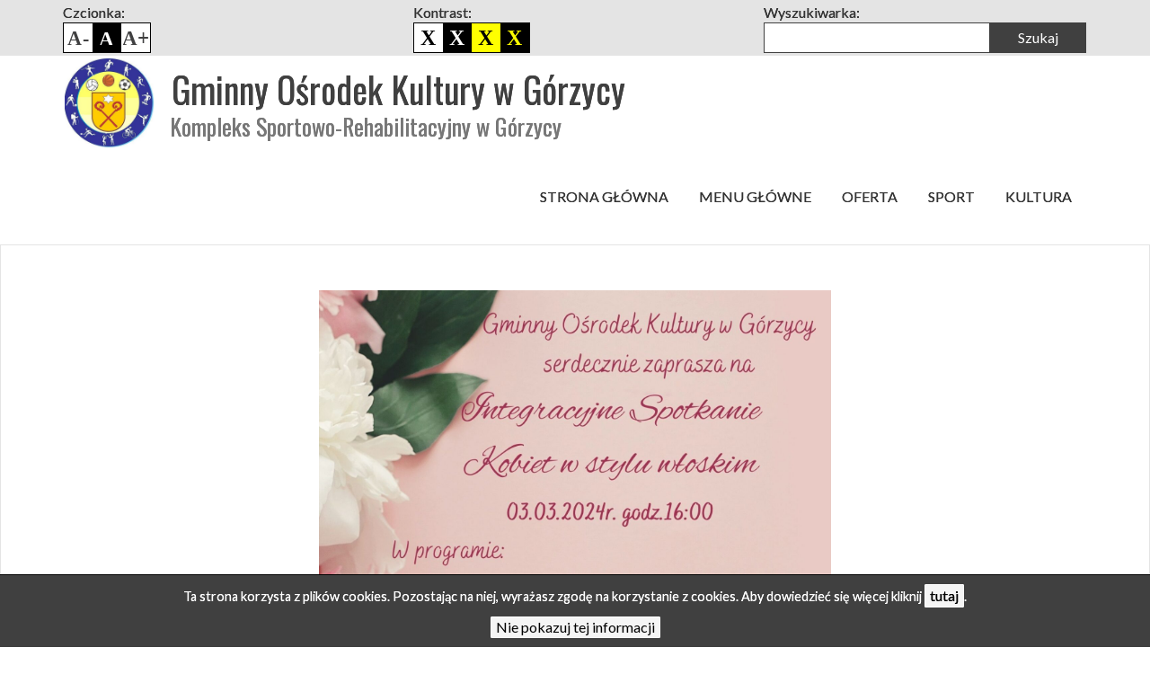

--- FILE ---
content_type: text/html; charset=UTF-8
request_url: http://gok.gorzyca.pl/integracyjne-spotkanie-kobiet-w-stylu-wloskim/
body_size: 11549
content:
<!DOCTYPE html>
<html lang="pl-PL">
	<head>
		<meta charset="UTF-8" />
		<meta http-equiv="X-UA-Compatible" content="IE=edge" />
		<meta name="viewport" content="width=device-width, initial-scale=1" />
		<meta name="generator" content="WordPress" />
				<title>Integracyjne Spotkanie Kobiet w stylu włoskim &#8211; Gminny Ośrodek Kultury w Górzycy</title>
<meta name='robots' content='max-image-preview:large' />
<link rel='dns-prefetch' href='//fonts.googleapis.com' />
<link rel="alternate" type="application/rss+xml" title="Gminny Ośrodek Kultury w Górzycy &raquo; Kanał z wpisami" href="http://gok.gorzyca.pl/feed/" />
<link rel="alternate" type="application/rss+xml" title="Gminny Ośrodek Kultury w Górzycy &raquo; Kanał z komentarzami" href="http://gok.gorzyca.pl/comments/feed/" />
<link rel="alternate" type="text/calendar" title="Gminny Ośrodek Kultury w Górzycy &raquo; iCal Feed" href="http://gok.gorzyca.pl/wydarzenia/?ical=1" />
<script type="text/javascript">
/* <![CDATA[ */
window._wpemojiSettings = {"baseUrl":"https:\/\/s.w.org\/images\/core\/emoji\/14.0.0\/72x72\/","ext":".png","svgUrl":"https:\/\/s.w.org\/images\/core\/emoji\/14.0.0\/svg\/","svgExt":".svg","source":{"concatemoji":"http:\/\/gok.gorzyca.pl\/wp-includes\/js\/wp-emoji-release.min.js?ver=6.4.7"}};
/*! This file is auto-generated */
!function(i,n){var o,s,e;function c(e){try{var t={supportTests:e,timestamp:(new Date).valueOf()};sessionStorage.setItem(o,JSON.stringify(t))}catch(e){}}function p(e,t,n){e.clearRect(0,0,e.canvas.width,e.canvas.height),e.fillText(t,0,0);var t=new Uint32Array(e.getImageData(0,0,e.canvas.width,e.canvas.height).data),r=(e.clearRect(0,0,e.canvas.width,e.canvas.height),e.fillText(n,0,0),new Uint32Array(e.getImageData(0,0,e.canvas.width,e.canvas.height).data));return t.every(function(e,t){return e===r[t]})}function u(e,t,n){switch(t){case"flag":return n(e,"\ud83c\udff3\ufe0f\u200d\u26a7\ufe0f","\ud83c\udff3\ufe0f\u200b\u26a7\ufe0f")?!1:!n(e,"\ud83c\uddfa\ud83c\uddf3","\ud83c\uddfa\u200b\ud83c\uddf3")&&!n(e,"\ud83c\udff4\udb40\udc67\udb40\udc62\udb40\udc65\udb40\udc6e\udb40\udc67\udb40\udc7f","\ud83c\udff4\u200b\udb40\udc67\u200b\udb40\udc62\u200b\udb40\udc65\u200b\udb40\udc6e\u200b\udb40\udc67\u200b\udb40\udc7f");case"emoji":return!n(e,"\ud83e\udef1\ud83c\udffb\u200d\ud83e\udef2\ud83c\udfff","\ud83e\udef1\ud83c\udffb\u200b\ud83e\udef2\ud83c\udfff")}return!1}function f(e,t,n){var r="undefined"!=typeof WorkerGlobalScope&&self instanceof WorkerGlobalScope?new OffscreenCanvas(300,150):i.createElement("canvas"),a=r.getContext("2d",{willReadFrequently:!0}),o=(a.textBaseline="top",a.font="600 32px Arial",{});return e.forEach(function(e){o[e]=t(a,e,n)}),o}function t(e){var t=i.createElement("script");t.src=e,t.defer=!0,i.head.appendChild(t)}"undefined"!=typeof Promise&&(o="wpEmojiSettingsSupports",s=["flag","emoji"],n.supports={everything:!0,everythingExceptFlag:!0},e=new Promise(function(e){i.addEventListener("DOMContentLoaded",e,{once:!0})}),new Promise(function(t){var n=function(){try{var e=JSON.parse(sessionStorage.getItem(o));if("object"==typeof e&&"number"==typeof e.timestamp&&(new Date).valueOf()<e.timestamp+604800&&"object"==typeof e.supportTests)return e.supportTests}catch(e){}return null}();if(!n){if("undefined"!=typeof Worker&&"undefined"!=typeof OffscreenCanvas&&"undefined"!=typeof URL&&URL.createObjectURL&&"undefined"!=typeof Blob)try{var e="postMessage("+f.toString()+"("+[JSON.stringify(s),u.toString(),p.toString()].join(",")+"));",r=new Blob([e],{type:"text/javascript"}),a=new Worker(URL.createObjectURL(r),{name:"wpTestEmojiSupports"});return void(a.onmessage=function(e){c(n=e.data),a.terminate(),t(n)})}catch(e){}c(n=f(s,u,p))}t(n)}).then(function(e){for(var t in e)n.supports[t]=e[t],n.supports.everything=n.supports.everything&&n.supports[t],"flag"!==t&&(n.supports.everythingExceptFlag=n.supports.everythingExceptFlag&&n.supports[t]);n.supports.everythingExceptFlag=n.supports.everythingExceptFlag&&!n.supports.flag,n.DOMReady=!1,n.readyCallback=function(){n.DOMReady=!0}}).then(function(){return e}).then(function(){var e;n.supports.everything||(n.readyCallback(),(e=n.source||{}).concatemoji?t(e.concatemoji):e.wpemoji&&e.twemoji&&(t(e.twemoji),t(e.wpemoji)))}))}((window,document),window._wpemojiSettings);
/* ]]> */
</script>
<style id='wp-emoji-styles-inline-css' type='text/css'>

	img.wp-smiley, img.emoji {
		display: inline !important;
		border: none !important;
		box-shadow: none !important;
		height: 1em !important;
		width: 1em !important;
		margin: 0 0.07em !important;
		vertical-align: -0.1em !important;
		background: none !important;
		padding: 0 !important;
	}
</style>
<link rel='stylesheet' id='wp-block-library-css' href='http://gok.gorzyca.pl/wp-includes/css/dist/block-library/style.min.css?ver=6.4.7' type='text/css' media='all' />
<style id='classic-theme-styles-inline-css' type='text/css'>
/*! This file is auto-generated */
.wp-block-button__link{color:#fff;background-color:#32373c;border-radius:9999px;box-shadow:none;text-decoration:none;padding:calc(.667em + 2px) calc(1.333em + 2px);font-size:1.125em}.wp-block-file__button{background:#32373c;color:#fff;text-decoration:none}
</style>
<style id='global-styles-inline-css' type='text/css'>
body{--wp--preset--color--black: #000000;--wp--preset--color--cyan-bluish-gray: #abb8c3;--wp--preset--color--white: #ffffff;--wp--preset--color--pale-pink: #f78da7;--wp--preset--color--vivid-red: #cf2e2e;--wp--preset--color--luminous-vivid-orange: #ff6900;--wp--preset--color--luminous-vivid-amber: #fcb900;--wp--preset--color--light-green-cyan: #7bdcb5;--wp--preset--color--vivid-green-cyan: #00d084;--wp--preset--color--pale-cyan-blue: #8ed1fc;--wp--preset--color--vivid-cyan-blue: #0693e3;--wp--preset--color--vivid-purple: #9b51e0;--wp--preset--gradient--vivid-cyan-blue-to-vivid-purple: linear-gradient(135deg,rgba(6,147,227,1) 0%,rgb(155,81,224) 100%);--wp--preset--gradient--light-green-cyan-to-vivid-green-cyan: linear-gradient(135deg,rgb(122,220,180) 0%,rgb(0,208,130) 100%);--wp--preset--gradient--luminous-vivid-amber-to-luminous-vivid-orange: linear-gradient(135deg,rgba(252,185,0,1) 0%,rgba(255,105,0,1) 100%);--wp--preset--gradient--luminous-vivid-orange-to-vivid-red: linear-gradient(135deg,rgba(255,105,0,1) 0%,rgb(207,46,46) 100%);--wp--preset--gradient--very-light-gray-to-cyan-bluish-gray: linear-gradient(135deg,rgb(238,238,238) 0%,rgb(169,184,195) 100%);--wp--preset--gradient--cool-to-warm-spectrum: linear-gradient(135deg,rgb(74,234,220) 0%,rgb(151,120,209) 20%,rgb(207,42,186) 40%,rgb(238,44,130) 60%,rgb(251,105,98) 80%,rgb(254,248,76) 100%);--wp--preset--gradient--blush-light-purple: linear-gradient(135deg,rgb(255,206,236) 0%,rgb(152,150,240) 100%);--wp--preset--gradient--blush-bordeaux: linear-gradient(135deg,rgb(254,205,165) 0%,rgb(254,45,45) 50%,rgb(107,0,62) 100%);--wp--preset--gradient--luminous-dusk: linear-gradient(135deg,rgb(255,203,112) 0%,rgb(199,81,192) 50%,rgb(65,88,208) 100%);--wp--preset--gradient--pale-ocean: linear-gradient(135deg,rgb(255,245,203) 0%,rgb(182,227,212) 50%,rgb(51,167,181) 100%);--wp--preset--gradient--electric-grass: linear-gradient(135deg,rgb(202,248,128) 0%,rgb(113,206,126) 100%);--wp--preset--gradient--midnight: linear-gradient(135deg,rgb(2,3,129) 0%,rgb(40,116,252) 100%);--wp--preset--font-size--small: 13px;--wp--preset--font-size--medium: 20px;--wp--preset--font-size--large: 36px;--wp--preset--font-size--x-large: 42px;--wp--preset--spacing--20: 0.44rem;--wp--preset--spacing--30: 0.67rem;--wp--preset--spacing--40: 1rem;--wp--preset--spacing--50: 1.5rem;--wp--preset--spacing--60: 2.25rem;--wp--preset--spacing--70: 3.38rem;--wp--preset--spacing--80: 5.06rem;--wp--preset--shadow--natural: 6px 6px 9px rgba(0, 0, 0, 0.2);--wp--preset--shadow--deep: 12px 12px 50px rgba(0, 0, 0, 0.4);--wp--preset--shadow--sharp: 6px 6px 0px rgba(0, 0, 0, 0.2);--wp--preset--shadow--outlined: 6px 6px 0px -3px rgba(255, 255, 255, 1), 6px 6px rgba(0, 0, 0, 1);--wp--preset--shadow--crisp: 6px 6px 0px rgba(0, 0, 0, 1);}:where(.is-layout-flex){gap: 0.5em;}:where(.is-layout-grid){gap: 0.5em;}body .is-layout-flow > .alignleft{float: left;margin-inline-start: 0;margin-inline-end: 2em;}body .is-layout-flow > .alignright{float: right;margin-inline-start: 2em;margin-inline-end: 0;}body .is-layout-flow > .aligncenter{margin-left: auto !important;margin-right: auto !important;}body .is-layout-constrained > .alignleft{float: left;margin-inline-start: 0;margin-inline-end: 2em;}body .is-layout-constrained > .alignright{float: right;margin-inline-start: 2em;margin-inline-end: 0;}body .is-layout-constrained > .aligncenter{margin-left: auto !important;margin-right: auto !important;}body .is-layout-constrained > :where(:not(.alignleft):not(.alignright):not(.alignfull)){max-width: var(--wp--style--global--content-size);margin-left: auto !important;margin-right: auto !important;}body .is-layout-constrained > .alignwide{max-width: var(--wp--style--global--wide-size);}body .is-layout-flex{display: flex;}body .is-layout-flex{flex-wrap: wrap;align-items: center;}body .is-layout-flex > *{margin: 0;}body .is-layout-grid{display: grid;}body .is-layout-grid > *{margin: 0;}:where(.wp-block-columns.is-layout-flex){gap: 2em;}:where(.wp-block-columns.is-layout-grid){gap: 2em;}:where(.wp-block-post-template.is-layout-flex){gap: 1.25em;}:where(.wp-block-post-template.is-layout-grid){gap: 1.25em;}.has-black-color{color: var(--wp--preset--color--black) !important;}.has-cyan-bluish-gray-color{color: var(--wp--preset--color--cyan-bluish-gray) !important;}.has-white-color{color: var(--wp--preset--color--white) !important;}.has-pale-pink-color{color: var(--wp--preset--color--pale-pink) !important;}.has-vivid-red-color{color: var(--wp--preset--color--vivid-red) !important;}.has-luminous-vivid-orange-color{color: var(--wp--preset--color--luminous-vivid-orange) !important;}.has-luminous-vivid-amber-color{color: var(--wp--preset--color--luminous-vivid-amber) !important;}.has-light-green-cyan-color{color: var(--wp--preset--color--light-green-cyan) !important;}.has-vivid-green-cyan-color{color: var(--wp--preset--color--vivid-green-cyan) !important;}.has-pale-cyan-blue-color{color: var(--wp--preset--color--pale-cyan-blue) !important;}.has-vivid-cyan-blue-color{color: var(--wp--preset--color--vivid-cyan-blue) !important;}.has-vivid-purple-color{color: var(--wp--preset--color--vivid-purple) !important;}.has-black-background-color{background-color: var(--wp--preset--color--black) !important;}.has-cyan-bluish-gray-background-color{background-color: var(--wp--preset--color--cyan-bluish-gray) !important;}.has-white-background-color{background-color: var(--wp--preset--color--white) !important;}.has-pale-pink-background-color{background-color: var(--wp--preset--color--pale-pink) !important;}.has-vivid-red-background-color{background-color: var(--wp--preset--color--vivid-red) !important;}.has-luminous-vivid-orange-background-color{background-color: var(--wp--preset--color--luminous-vivid-orange) !important;}.has-luminous-vivid-amber-background-color{background-color: var(--wp--preset--color--luminous-vivid-amber) !important;}.has-light-green-cyan-background-color{background-color: var(--wp--preset--color--light-green-cyan) !important;}.has-vivid-green-cyan-background-color{background-color: var(--wp--preset--color--vivid-green-cyan) !important;}.has-pale-cyan-blue-background-color{background-color: var(--wp--preset--color--pale-cyan-blue) !important;}.has-vivid-cyan-blue-background-color{background-color: var(--wp--preset--color--vivid-cyan-blue) !important;}.has-vivid-purple-background-color{background-color: var(--wp--preset--color--vivid-purple) !important;}.has-black-border-color{border-color: var(--wp--preset--color--black) !important;}.has-cyan-bluish-gray-border-color{border-color: var(--wp--preset--color--cyan-bluish-gray) !important;}.has-white-border-color{border-color: var(--wp--preset--color--white) !important;}.has-pale-pink-border-color{border-color: var(--wp--preset--color--pale-pink) !important;}.has-vivid-red-border-color{border-color: var(--wp--preset--color--vivid-red) !important;}.has-luminous-vivid-orange-border-color{border-color: var(--wp--preset--color--luminous-vivid-orange) !important;}.has-luminous-vivid-amber-border-color{border-color: var(--wp--preset--color--luminous-vivid-amber) !important;}.has-light-green-cyan-border-color{border-color: var(--wp--preset--color--light-green-cyan) !important;}.has-vivid-green-cyan-border-color{border-color: var(--wp--preset--color--vivid-green-cyan) !important;}.has-pale-cyan-blue-border-color{border-color: var(--wp--preset--color--pale-cyan-blue) !important;}.has-vivid-cyan-blue-border-color{border-color: var(--wp--preset--color--vivid-cyan-blue) !important;}.has-vivid-purple-border-color{border-color: var(--wp--preset--color--vivid-purple) !important;}.has-vivid-cyan-blue-to-vivid-purple-gradient-background{background: var(--wp--preset--gradient--vivid-cyan-blue-to-vivid-purple) !important;}.has-light-green-cyan-to-vivid-green-cyan-gradient-background{background: var(--wp--preset--gradient--light-green-cyan-to-vivid-green-cyan) !important;}.has-luminous-vivid-amber-to-luminous-vivid-orange-gradient-background{background: var(--wp--preset--gradient--luminous-vivid-amber-to-luminous-vivid-orange) !important;}.has-luminous-vivid-orange-to-vivid-red-gradient-background{background: var(--wp--preset--gradient--luminous-vivid-orange-to-vivid-red) !important;}.has-very-light-gray-to-cyan-bluish-gray-gradient-background{background: var(--wp--preset--gradient--very-light-gray-to-cyan-bluish-gray) !important;}.has-cool-to-warm-spectrum-gradient-background{background: var(--wp--preset--gradient--cool-to-warm-spectrum) !important;}.has-blush-light-purple-gradient-background{background: var(--wp--preset--gradient--blush-light-purple) !important;}.has-blush-bordeaux-gradient-background{background: var(--wp--preset--gradient--blush-bordeaux) !important;}.has-luminous-dusk-gradient-background{background: var(--wp--preset--gradient--luminous-dusk) !important;}.has-pale-ocean-gradient-background{background: var(--wp--preset--gradient--pale-ocean) !important;}.has-electric-grass-gradient-background{background: var(--wp--preset--gradient--electric-grass) !important;}.has-midnight-gradient-background{background: var(--wp--preset--gradient--midnight) !important;}.has-small-font-size{font-size: var(--wp--preset--font-size--small) !important;}.has-medium-font-size{font-size: var(--wp--preset--font-size--medium) !important;}.has-large-font-size{font-size: var(--wp--preset--font-size--large) !important;}.has-x-large-font-size{font-size: var(--wp--preset--font-size--x-large) !important;}
.wp-block-navigation a:where(:not(.wp-element-button)){color: inherit;}
:where(.wp-block-post-template.is-layout-flex){gap: 1.25em;}:where(.wp-block-post-template.is-layout-grid){gap: 1.25em;}
:where(.wp-block-columns.is-layout-flex){gap: 2em;}:where(.wp-block-columns.is-layout-grid){gap: 2em;}
.wp-block-pullquote{font-size: 1.5em;line-height: 1.6;}
</style>
<link rel='stylesheet' id='amadeo-cf-css-css' href='http://gok.gorzyca.pl/wp-content/themes/amadeo-pro/addons/contact_form/css/contact-form.css?ver=6.4.7' type='text/css' media='all' />
<link rel='stylesheet' id='amadeo-bootstrap-css-css' href='http://gok.gorzyca.pl/wp-content/themes/amadeo-pro/css/bootstrap.min.css?ver=6.4.7' type='text/css' media='all' />
<link rel='stylesheet' id='amadeo-reset-css-css' href='http://gok.gorzyca.pl/wp-content/themes/amadeo-pro/css/reset.css?ver=6.4.7' type='text/css' media='all' />
<link rel='stylesheet' id='amadeo-screen-css-css' href='http://gok.gorzyca.pl/wp-content/themes/amadeo-pro/css/screen.css?ver=6.4.7' type='text/css' media='all' />
<link rel='stylesheet' id='amadeo-default-style-css-css' href='http://gok.gorzyca.pl/wp-content/themes/amadeo-pro/css/default_style.css?ver=6.4.7' type='text/css' media='all' />
<link rel='stylesheet' id='amadeo-rwd-css-css' href='http://gok.gorzyca.pl/wp-content/themes/amadeo-pro/css/rwd.css?ver=6.4.7' type='text/css' media='all' />
<link rel='stylesheet' id='amadeo-jquery-ui-css-css' href='http://gok.gorzyca.pl/wp-content/themes/amadeo-pro/css/jquery-ui.min.css?ver=6.4.7' type='text/css' media='all' />
<link rel='stylesheet' id='amadeo-lightbox-css-css' href='http://gok.gorzyca.pl/wp-content/themes/amadeo-pro/css/lightbox.min.css?ver=6.4.7' type='text/css' media='all' />
<link rel='stylesheet' id='amadeo-fonts-css-css' href='http://gok.gorzyca.pl/wp-content/themes/amadeo-pro/css/fonts.css?ver=6.4.7' type='text/css' media='all' />
<link rel='stylesheet' id='amadeo-contrast-style-css-css' href='http://gok.gorzyca.pl/wp-content/themes/amadeo-pro/css/default_contrast.css?ver=6.4.7' type='text/css' media='all' />
<link rel='stylesheet' id='amadeo-font-oswald-css' href='https://fonts.googleapis.com/css?family=Oswald%3A300%2C400%2C700&#038;subset=latin-ext%2Clatin&#038;ver=6.4.7' type='text/css' media='all' />
<link rel='stylesheet' id='amadeo-font-lato-css' href='https://fonts.googleapis.com/css?family=Lato%3A400%2C700&#038;subset=latin-ext%2Clatin&#038;ver=6.4.7' type='text/css' media='all' />
<link rel='stylesheet' id='amadeo-font-opensans-css' href='https://fonts.googleapis.com/css?family=Open+Sans&#038;subset=latin-ext%2Clatin&#038;ver=6.4.7' type='text/css' media='all' />
<script type="text/javascript" src="http://gok.gorzyca.pl/wp-content/themes/amadeo-pro/js/jquery-3.1.1.min.js?ver=6.4.7" id="amadeo-jquery-js-js"></script>
<script type="text/javascript" id="amadeo-cf-js-js-extra">
/* <![CDATA[ */
var amadeo_cf_l10n = {"ajax_url":"http:\/\/gok.gorzyca.pl\/wp-admin\/admin-ajax.php"};
/* ]]> */
</script>
<script type="text/javascript" src="http://gok.gorzyca.pl/wp-content/themes/amadeo-pro/addons/contact_form/js/contact-form.js?ver=6.4.7" id="amadeo-cf-js-js"></script>
<script type="text/javascript" src="http://gok.gorzyca.pl/wp-content/themes/amadeo-pro/js/jquery.keyboard-focus.min.js?ver=6.4.7" id="amadeo-jquery-keyboard-js-js"></script>
<script type="text/javascript" src="http://gok.gorzyca.pl/wp-content/themes/amadeo-pro/js/bootstrap.min.js?ver=6.4.7" id="amadeo-bootstrap-js-js"></script>
<script type="text/javascript" src="http://gok.gorzyca.pl/wp-content/themes/amadeo-pro/js/jquery-ui.min.js?ver=6.4.7" id="amadeo-jquery-ui-js-js"></script>
<script type="text/javascript" id="amadeo-flexslider-js-js-extra">
/* <![CDATA[ */
var wcag_l10n_fs = {"slide":"Slajd"};
/* ]]> */
</script>
<script type="text/javascript" src="http://gok.gorzyca.pl/wp-content/themes/amadeo-pro/js/jquery.flexslider.min.js?ver=6.4.7" id="amadeo-flexslider-js-js"></script>
<script type="text/javascript" src="http://gok.gorzyca.pl/wp-content/themes/amadeo-pro/js/jquery_scripts.js?ver=6.4.7" id="amadeo-jquery-scripts-js-js"></script>
<script type="text/javascript" id="amadeo-wcag-js-js-extra">
/* <![CDATA[ */
var wcag_l10n_set = {"template_directory_uri":"http:\/\/gok.gorzyca.pl\/wp-content\/themes\/amadeo-pro","custom_style_active":""};
/* ]]> */
</script>
<script type="text/javascript" src="http://gok.gorzyca.pl/wp-content/themes/amadeo-pro/js/wcag.js?ver=6.4.7" id="amadeo-wcag-js-js"></script>
<link rel="EditURI" type="application/rsd+xml" title="RSD" href="http://gok.gorzyca.pl/xmlrpc.php?rsd" />
<link rel="canonical" href="http://gok.gorzyca.pl/integracyjne-spotkanie-kobiet-w-stylu-wloskim/" />
<link rel='shortlink' href='http://gok.gorzyca.pl/?p=11456' />
<meta name="tec-api-version" content="v1"><meta name="tec-api-origin" content="http://gok.gorzyca.pl"><link rel="alternate" href="http://gok.gorzyca.pl/wp-json/tribe/events/v1/" />		<!--Customizer custom CSS-->
		<link href="https://fonts.googleapis.com/css?family=Dosis:200,300,regular,500,600,700,800&subset=latin,latin-ext" rel='stylesheet' type="text/css">
		<link href="https://fonts.googleapis.com/css?family=Dosis:200,300,regular,500,600,700,800&subset=latin,latin-ext" rel='stylesheet' type="text/css">
		<link href="https://fonts.googleapis.com/css?family=Dosis:200,300,regular,500,600,700,800&subset=latin,latin-ext" rel='stylesheet' type="text/css">
		<style id="amadeo-custom-css" type="text/css">
	body * { font-family: "Lato", "Open Sans", "sans-serif"; }body h1, body h2, body h3, body h4, body h5, body h6, body h1 *, body h2 *, body h3 *, body h4 *, body h5 *, body h6 * { font-family: "Oswald", "Open Sans", "sans-serif"; }body .nav *, body nav * { font-family: "Lato", "Open Sans", "sans-serif"; }header .header_logo .a_logo + #site-name { padding-left: 15px !important; }		</style>
		<!--/Customizer CSS-->
	<link rel="icon" href="http://gok.gorzyca.pl/wp-content/uploads/2021/01/cropped-logo-kompleks-32x32.jpg" sizes="32x32" />
<link rel="icon" href="http://gok.gorzyca.pl/wp-content/uploads/2021/01/cropped-logo-kompleks-192x192.jpg" sizes="192x192" />
<link rel="apple-touch-icon" href="http://gok.gorzyca.pl/wp-content/uploads/2021/01/cropped-logo-kompleks-180x180.jpg" />
<meta name="msapplication-TileImage" content="http://gok.gorzyca.pl/wp-content/uploads/2021/01/cropped-logo-kompleks-270x270.jpg" />
	</head>
	<body class="post-template-default single single-post postid-11456 single-format-standard wp-custom-logo tribe-no-js">
		<nav id="invisible_menu" class="menu" role="navigation" aria-label="Pomiń nawigację">
			<ul>
				<li><a href="#menu_glowne">Przejdź do menu</a></li>
				<li><a href="#tresc">Przejdź do treści</a></li>
			</ul>
		</nav>
		<header id="header" role="banner">
			<div id="ustawienia_wcag">
				<div class="container">
					<div class="row">
						<div class="col-md-12">
							<div class="container-rows">
								<div class="content row">
									<div id="czcionka" class="col-sm-6 col-md-4">
										<span>Czcionka:</span>
										<ul>
											<li title="Pomniejsz czcionkę" data-toggle="tooltip"><button id="font-smaller" class="font-smaller" >Pomniejsz czcionkę</button></li>
											<li title="Domyślny rozmiar czcionki" data-toggle="tooltip"><button id="font-default" class="font-default" >Domyślny rozmiar czcionki</button></li>
											<li title="Powiększ czcionkę" data-toggle="tooltip"><button id="font-bigger" class="font-bigger">Powiększ czcionkę</button></li>
										</ul>
									</div>
									<div id="kontrast" class="col-sm-6 col-md-4">
										<span>Kontrast:</span>
										<div class="pull-left">
											<ul>
												<li id="default_contrast" class="kontrast focus" title="Domyślny kontrast" data-toggle="tooltip" ><button href="#" class="a_kontrast">Domyślny kontrast</button></li>
												<li id="contrast_white_black" class="kontrast focus" title="Biało czarny kontrast" data-toggle="tooltip" ><button href="#" class="a_kontrast">Biało czarny kontrast</button></li>
												<li id="contrast_black_yellow" class="kontrast focus" title="Czarno żółty kontrast" data-toggle="tooltip" ><button href="#" class="a_kontrast">Czarno żółty kontrast</button></li>
												<li id="contrast_yellow_black" class="kontrast focus" title="Żółto czarny kontrast" data-toggle="tooltip" ><button href="#" class="a_kontrast">Żółto czarny kontrast</button></li>
											</ul>
										</div>
									</div>
											<div id="wyszukiwarka" class="col-sm-6 col-md-4">
											<form method="get" id="wcag-searchform" class="searchform" action="http://gok.gorzyca.pl">
												<div>
													<label for="s">Wyszukiwarka:</label>
													<input type="text" value="" name="s" id="s">
													<input type="submit" id="searchsubmit" value="Szukaj">
												</div>
											</form>
										</div>
									</div>
							</div>
						</div>
					</div>
				</div>
			</div>
			<div class="menu_container">
				<div class="container">				
					<div class="row">
						<div class="col-xs-12">
							<div class="header_logo pull-left">
										<a href="http://gok.gorzyca.pl" class="a_logo">
										<img id="img-logo" src="http://gok.gorzyca.pl/wp-content/uploads/2021/01/cropped-logo-kompleks-1.jpg" alt="Logo strony" />
									</a>
										<h1 id="site-name" class="">
										<a href="http://gok.gorzyca.pl">Gminny Ośrodek Kultury w Górzycy</a>
										<small>Kompleks Sportowo-Rehabilitacyjny w Górzycy</small>									</h1>
								</div>
							<a id="menu_glowne" class="sr-only" tabindex="-1"></a>
							<h2 class="sr-only">Menu główne</h2>
							<div class="container_desktop_menu pull-right megamenu">
								<nav id="desktop_menu" class="menu" role="navigation" aria-label="menu główne">
									<ul id="amadeo_desktop_menu" class=""><li id="menu-item-175" class="menu-item menu-item-type-custom menu-item-object-custom menu-item-home menu-item-175"><a href="http://gok.gorzyca.pl">Strona główna</a></li>
<li id="menu-item-171" class="menu-item menu-item-type-custom menu-item-object-custom menu-item-has-children menu-item-171"><a>Menu Główne</a>
<div class="submenu-container"><ul class="sub-menu">
	<li id="menu-item-1032" class="menu-item menu-item-type-custom menu-item-object-custom menu-item-1032"><a href="https://gok.gorzyca.pl/pliki/kalendarz_imprez2026.pdf">Kalendarz Imprez 2026</a></li>
	<li id="menu-item-193" class="menu-item menu-item-type-post_type menu-item-object-page menu-item-193"><a href="http://gok.gorzyca.pl/wspolpraca-zagraniczna/">Współpraca zagraniczna</a></li>
	<li id="menu-item-172" class="menu-item menu-item-type-post_type menu-item-object-page menu-item-172"><a href="http://gok.gorzyca.pl/jak-do-nas-dojechac/">Jak do nas dojechać?</a></li>
	<li id="menu-item-173" class="menu-item menu-item-type-post_type menu-item-object-page menu-item-173"><a href="http://gok.gorzyca.pl/kodeks-etyczny/">Kodeks etyczny</a></li>
	<li id="menu-item-1131" class="menu-item menu-item-type-post_type menu-item-object-page menu-item-1131"><a href="http://gok.gorzyca.pl/galeria/">Galeria</a></li>
	<li id="menu-item-200" class="menu-item menu-item-type-post_type menu-item-object-page menu-item-privacy-policy menu-item-200"><a rel="privacy-policy" href="http://gok.gorzyca.pl/polityka-prywatnosci/">RODO</a></li>
	<li id="menu-item-2353" class="menu-item menu-item-type-post_type menu-item-object-page menu-item-2353"><a href="http://gok.gorzyca.pl/kontakt-3/">Kontakt</a></li>
</ul></div>
</li>
<li id="menu-item-176" class="menu-item menu-item-type-custom menu-item-object-custom menu-item-has-children menu-item-176"><a>Oferta</a>
<div class="submenu-container"><ul class="sub-menu">
	<li id="menu-item-1881" class="menu-item menu-item-type-post_type menu-item-object-page menu-item-1881"><a href="http://gok.gorzyca.pl/imprezy-okolicznosciowe/">Imprezy okolicznościowe</a></li>
	<li id="menu-item-181" class="menu-item menu-item-type-post_type menu-item-object-page menu-item-181"><a href="http://gok.gorzyca.pl/pokoje-goscinne-ksr/">Pokoje gościnne KSR</a></li>
	<li id="menu-item-180" class="menu-item menu-item-type-post_type menu-item-object-page menu-item-180"><a href="http://gok.gorzyca.pl/pokoje-goscinne-cspn/">Pokoje gościnne CSPN</a></li>
	<li id="menu-item-177" class="menu-item menu-item-type-post_type menu-item-object-page menu-item-177"><a href="http://gok.gorzyca.pl/baza-sportowa/">Baza sportowa</a></li>
	<li id="menu-item-178" class="menu-item menu-item-type-post_type menu-item-object-page menu-item-178"><a href="http://gok.gorzyca.pl/korty-tenisowe/">Korty tenisowe</a></li>
	<li id="menu-item-184" class="menu-item menu-item-type-post_type menu-item-object-page menu-item-184"><a href="http://gok.gorzyca.pl/sala-konferencyjna/">Sala konferencyjna</a></li>
	<li id="menu-item-186" class="menu-item menu-item-type-post_type menu-item-object-page menu-item-186"><a href="http://gok.gorzyca.pl/silownia/">Siłownia</a></li>
	<li id="menu-item-183" class="menu-item menu-item-type-post_type menu-item-object-page menu-item-183"><a href="http://gok.gorzyca.pl/sala-gimnastyczna/">Sala gimnastyczna</a></li>
	<li id="menu-item-182" class="menu-item menu-item-type-post_type menu-item-object-page menu-item-182"><a href="http://gok.gorzyca.pl/restauracja/">Restauracja</a></li>
	<li id="menu-item-185" class="menu-item menu-item-type-post_type menu-item-object-page menu-item-185"><a href="http://gok.gorzyca.pl/sala-plastyczna/">Sala plastyczna</a></li>
	<li id="menu-item-187" class="menu-item menu-item-type-post_type menu-item-object-page menu-item-187"><a href="http://gok.gorzyca.pl/spa/">SPA</a></li>
	<li id="menu-item-188" class="menu-item menu-item-type-post_type menu-item-object-page menu-item-188"><a href="http://gok.gorzyca.pl/wigwam-nad-jeziorem/">Wigwam nad jeziorem Żabiniec</a></li>
</ul></div>
</li>
<li id="menu-item-189" class="menu-item menu-item-type-custom menu-item-object-custom menu-item-has-children menu-item-189"><a>Sport</a>
<div class="submenu-container"><ul class="sub-menu">
	<li id="menu-item-192" class="menu-item menu-item-type-post_type menu-item-object-page menu-item-192"><a href="http://gok.gorzyca.pl/gorzycki-klub-tenisowy-smecz/">Górzycki Klub Tenisowy SMECZ</a></li>
	<li id="menu-item-190" class="menu-item menu-item-type-post_type menu-item-object-page menu-item-190"><a href="http://gok.gorzyca.pl/aerobic/">Aerobic</a></li>
	<li id="menu-item-3733" class="menu-item menu-item-type-post_type menu-item-object-page menu-item-3733"><a href="http://gok.gorzyca.pl/zajecia-taneczne/">Zajęcia taneczne</a></li>
	<li id="menu-item-3753" class="menu-item menu-item-type-post_type menu-item-object-page menu-item-3753"><a href="http://gok.gorzyca.pl/klub-sportowy-odra-gorzyca/">Klub Sportowy Odra Górzyca</a></li>
</ul></div>
</li>
<li id="menu-item-199" class="menu-item menu-item-type-custom menu-item-object-custom menu-item-has-children menu-item-199"><a>Kultura</a>
<div class="submenu-container"><ul class="sub-menu">
	<li id="menu-item-201" class="menu-item menu-item-type-post_type menu-item-object-page menu-item-201"><a href="http://gok.gorzyca.pl/amatorski-ruch-artystyczny/">Amatorski ruch artystyczny</a></li>
	<li id="menu-item-208" class="menu-item menu-item-type-post_type menu-item-object-page menu-item-208"><a href="http://gok.gorzyca.pl/pracownia-edukacji-kulturalnej/">Pracownia Edukacji Kulturalnej</a></li>
	<li id="menu-item-205" class="menu-item menu-item-type-post_type menu-item-object-page menu-item-205"><a href="http://gok.gorzyca.pl/gminna-biblioteka-publiczna/">Gminna Biblioteka Publiczna</a></li>
	<li id="menu-item-203" class="menu-item menu-item-type-post_type menu-item-object-page menu-item-203"><a href="http://gok.gorzyca.pl/gminne-centrum-informacji/">Gminne Centrum Informacji</a></li>
	<li id="menu-item-202" class="menu-item menu-item-type-post_type menu-item-object-page menu-item-202"><a href="http://gok.gorzyca.pl/pracownia-plastyczna/">Pracownia plastyczna</a></li>
	<li id="menu-item-204" class="menu-item menu-item-type-post_type menu-item-object-page menu-item-204"><a href="http://gok.gorzyca.pl/swietlice-wiejskie/">Świetlice wiejskie</a></li>
	<li id="menu-item-207" class="menu-item menu-item-type-post_type menu-item-object-page menu-item-207"><a href="http://gok.gorzyca.pl/dom-dziennego-pobytu/">Dom dziennego pobytu</a></li>
	<li id="menu-item-206" class="menu-item menu-item-type-post_type menu-item-object-page menu-item-206"><a href="http://gok.gorzyca.pl/anily/">Festiwal Aniołów</a></li>
</ul></div>
</li>
</ul>								</nav>
							</div>
						</div>
					</div>
				</div>
			</div>
			<div id="mobile-menu-container" class="container">				
				<div class="row">
					<div class="col-xs-12">
						<div id="mobile_menu">
							<button id="trigger_mobile_menu">
								<span class="sr-only">Menu</span>
								<span class="stripe"></span>
								<span class="stripe"></span>
								<span class="stripe"></span>
							</button>
							<nav id="header_mobile_menu" class="toggle_container" role="navigation" aria-label="mobilne menu">
								<ul id="menu-menu-glowne" class="menu"><li class="menu-item menu-item-type-custom menu-item-object-custom menu-item-home menu-item-175"><a href="http://gok.gorzyca.pl">Strona główna</a></li>
<li class="menu-item menu-item-type-custom menu-item-object-custom menu-item-has-children menu-item-171"><a>Menu Główne</a>
<ul class="sub-menu">
	<li class="menu-item menu-item-type-custom menu-item-object-custom menu-item-1032"><a href="https://gok.gorzyca.pl/pliki/kalendarz_imprez2026.pdf">Kalendarz Imprez 2026</a></li>
	<li class="menu-item menu-item-type-post_type menu-item-object-page menu-item-193"><a href="http://gok.gorzyca.pl/wspolpraca-zagraniczna/">Współpraca zagraniczna</a></li>
	<li class="menu-item menu-item-type-post_type menu-item-object-page menu-item-172"><a href="http://gok.gorzyca.pl/jak-do-nas-dojechac/">Jak do nas dojechać?</a></li>
	<li class="menu-item menu-item-type-post_type menu-item-object-page menu-item-173"><a href="http://gok.gorzyca.pl/kodeks-etyczny/">Kodeks etyczny</a></li>
	<li class="menu-item menu-item-type-post_type menu-item-object-page menu-item-1131"><a href="http://gok.gorzyca.pl/galeria/">Galeria</a></li>
	<li class="menu-item menu-item-type-post_type menu-item-object-page menu-item-privacy-policy menu-item-200"><a rel="privacy-policy" href="http://gok.gorzyca.pl/polityka-prywatnosci/">RODO</a></li>
	<li class="menu-item menu-item-type-post_type menu-item-object-page menu-item-2353"><a href="http://gok.gorzyca.pl/kontakt-3/">Kontakt</a></li>
</ul>
</li>
<li class="menu-item menu-item-type-custom menu-item-object-custom menu-item-has-children menu-item-176"><a>Oferta</a>
<ul class="sub-menu">
	<li class="menu-item menu-item-type-post_type menu-item-object-page menu-item-1881"><a href="http://gok.gorzyca.pl/imprezy-okolicznosciowe/">Imprezy okolicznościowe</a></li>
	<li class="menu-item menu-item-type-post_type menu-item-object-page menu-item-181"><a href="http://gok.gorzyca.pl/pokoje-goscinne-ksr/">Pokoje gościnne KSR</a></li>
	<li class="menu-item menu-item-type-post_type menu-item-object-page menu-item-180"><a href="http://gok.gorzyca.pl/pokoje-goscinne-cspn/">Pokoje gościnne CSPN</a></li>
	<li class="menu-item menu-item-type-post_type menu-item-object-page menu-item-177"><a href="http://gok.gorzyca.pl/baza-sportowa/">Baza sportowa</a></li>
	<li class="menu-item menu-item-type-post_type menu-item-object-page menu-item-178"><a href="http://gok.gorzyca.pl/korty-tenisowe/">Korty tenisowe</a></li>
	<li class="menu-item menu-item-type-post_type menu-item-object-page menu-item-184"><a href="http://gok.gorzyca.pl/sala-konferencyjna/">Sala konferencyjna</a></li>
	<li class="menu-item menu-item-type-post_type menu-item-object-page menu-item-186"><a href="http://gok.gorzyca.pl/silownia/">Siłownia</a></li>
	<li class="menu-item menu-item-type-post_type menu-item-object-page menu-item-183"><a href="http://gok.gorzyca.pl/sala-gimnastyczna/">Sala gimnastyczna</a></li>
	<li class="menu-item menu-item-type-post_type menu-item-object-page menu-item-182"><a href="http://gok.gorzyca.pl/restauracja/">Restauracja</a></li>
	<li class="menu-item menu-item-type-post_type menu-item-object-page menu-item-185"><a href="http://gok.gorzyca.pl/sala-plastyczna/">Sala plastyczna</a></li>
	<li class="menu-item menu-item-type-post_type menu-item-object-page menu-item-187"><a href="http://gok.gorzyca.pl/spa/">SPA</a></li>
	<li class="menu-item menu-item-type-post_type menu-item-object-page menu-item-188"><a href="http://gok.gorzyca.pl/wigwam-nad-jeziorem/">Wigwam nad jeziorem Żabiniec</a></li>
</ul>
</li>
<li class="menu-item menu-item-type-custom menu-item-object-custom menu-item-has-children menu-item-189"><a>Sport</a>
<ul class="sub-menu">
	<li class="menu-item menu-item-type-post_type menu-item-object-page menu-item-192"><a href="http://gok.gorzyca.pl/gorzycki-klub-tenisowy-smecz/">Górzycki Klub Tenisowy SMECZ</a></li>
	<li class="menu-item menu-item-type-post_type menu-item-object-page menu-item-190"><a href="http://gok.gorzyca.pl/aerobic/">Aerobic</a></li>
	<li class="menu-item menu-item-type-post_type menu-item-object-page menu-item-3733"><a href="http://gok.gorzyca.pl/zajecia-taneczne/">Zajęcia taneczne</a></li>
	<li class="menu-item menu-item-type-post_type menu-item-object-page menu-item-3753"><a href="http://gok.gorzyca.pl/klub-sportowy-odra-gorzyca/">Klub Sportowy Odra Górzyca</a></li>
</ul>
</li>
<li class="menu-item menu-item-type-custom menu-item-object-custom menu-item-has-children menu-item-199"><a>Kultura</a>
<ul class="sub-menu">
	<li class="menu-item menu-item-type-post_type menu-item-object-page menu-item-201"><a href="http://gok.gorzyca.pl/amatorski-ruch-artystyczny/">Amatorski ruch artystyczny</a></li>
	<li class="menu-item menu-item-type-post_type menu-item-object-page menu-item-208"><a href="http://gok.gorzyca.pl/pracownia-edukacji-kulturalnej/">Pracownia Edukacji Kulturalnej</a></li>
	<li class="menu-item menu-item-type-post_type menu-item-object-page menu-item-205"><a href="http://gok.gorzyca.pl/gminna-biblioteka-publiczna/">Gminna Biblioteka Publiczna</a></li>
	<li class="menu-item menu-item-type-post_type menu-item-object-page menu-item-203"><a href="http://gok.gorzyca.pl/gminne-centrum-informacji/">Gminne Centrum Informacji</a></li>
	<li class="menu-item menu-item-type-post_type menu-item-object-page menu-item-202"><a href="http://gok.gorzyca.pl/pracownia-plastyczna/">Pracownia plastyczna</a></li>
	<li class="menu-item menu-item-type-post_type menu-item-object-page menu-item-204"><a href="http://gok.gorzyca.pl/swietlice-wiejskie/">Świetlice wiejskie</a></li>
	<li class="menu-item menu-item-type-post_type menu-item-object-page menu-item-207"><a href="http://gok.gorzyca.pl/dom-dziennego-pobytu/">Dom dziennego pobytu</a></li>
	<li class="menu-item menu-item-type-post_type menu-item-object-page menu-item-206"><a href="http://gok.gorzyca.pl/anily/">Festiwal Aniołów</a></li>
</ul>
</li>
</ul>							</nav>
						</div>
					</div>
				</div>
			</div>
		</header>
		<div class="site-container border-top">
			<div>	<a id="tresc" tabindex="-1"></a>
	<h2 class="sr-only">Treść strony</h2>
	<section id="single-page" class="single main-container container">
		<div class="row">
			<main class="artykul col-sm-12 main" role="main">
				<h2 class="hide">Treść artykułu</h2>
						<article class="post-11456 post type-post status-publish format-standard has-post-thumbnail hentry category-bez-kategorii" role="article">
	<img width="1586" height="1373" src="http://gok.gorzyca.pl/wp-content/uploads/2024/02/Dzien-Kobiet-1-e1708084376962.jpg" class="attachment-post-thumbnail size-post-thumbnail wp-post-image" alt="" decoding="async" fetchpriority="high" srcset="http://gok.gorzyca.pl/wp-content/uploads/2024/02/Dzien-Kobiet-1-e1708084376962.jpg 1586w, http://gok.gorzyca.pl/wp-content/uploads/2024/02/Dzien-Kobiet-1-e1708084376962-300x260.jpg 300w, http://gok.gorzyca.pl/wp-content/uploads/2024/02/Dzien-Kobiet-1-e1708084376962-1024x886.jpg 1024w, http://gok.gorzyca.pl/wp-content/uploads/2024/02/Dzien-Kobiet-1-e1708084376962-768x665.jpg 768w, http://gok.gorzyca.pl/wp-content/uploads/2024/02/Dzien-Kobiet-1-e1708084376962-1536x1330.jpg 1536w" sizes="(max-width: 1586px) 100vw, 1586px" />						<div class="article-content padding_15">
							<header>
								<h2>Integracyjne Spotkanie Kobiet w stylu włoskim</h2>
								<div class="date-container">
									<div class="display-center">
										<span><a href="http://gok.gorzyca.pl/2024/02/16/">16 lutego 2024</a></span>
												<span class="author-name">
												<span>Autor:</span>
												<a href="http://gok.gorzyca.pl/author/oliwia/">Oliwia Bańka</a>
											</span>
																				</div>
								</div>
								</header>
							<div class="the-content">
								<p>Drogie Panie,<span class="x1xsqp64 xiy17q3 x1o6pynw x19co3pv xdj266r xcwd3tp xat24cr x39eecv x2b8uid" data-testid="emoji"><span class="xexx8yu xn5pp95 x18d9i69 x2fxd7x x1yqt14a x1bhl96m">?</span></span><br />
już 03 marca br. Integracyjne Spotkanie Kobiet w stylu włoskim!<span class="x1xsqp64 xiy17q3 x1o6pynw x19co3pv xdj266r xcwd3tp xat24cr x39eecv x2b8uid" data-testid="emoji"><span class="xexx8yu xn5pp95 x18d9i69 x2fxd7x x1yqt14a x1bhl96m">?</span></span><br />
W programie: koncert Show <span class="xv78j7m" spellcheck="false">Andrea Lattari</span> Ciao Amore Tour Italiano Vero,<span class="x1xsqp64 xiy17q3 x1o6pynw x19co3pv xdj266r xcwd3tp xat24cr x39eecv x2b8uid" data-testid="emoji"><span class="xexx8yu xn5pp95 x18d9i69 x2fxd7x x1yqt14a x1bhl96m">?</span></span>niespodzianki dla Pań,<span class="x1xsqp64 xiy17q3 x1o6pynw x19co3pv xdj266r xcwd3tp xat24cr x39eecv x2b8uid" data-testid="emoji"><span class="xexx8yu xn5pp95 x18d9i69 x2fxd7x x1yqt14a x1bhl96m">?</span></span> kuchnia włoska,<span class="x1xsqp64 xiy17q3 x1o6pynw x19co3pv xdj266r xcwd3tp xat24cr x39eecv x2b8uid" data-testid="emoji"><span class="xexx8yu xn5pp95 x18d9i69 x2fxd7x x1yqt14a x1bhl96m">?</span></span><span class="x1xsqp64 xiy17q3 x1o6pynw x19co3pv xdj266r xcwd3tp xat24cr x39eecv x2b8uid" data-testid="emoji"><span class="xexx8yu xn5pp95 x18d9i69 x2fxd7x x1yqt14a x1bhl96m">?</span></span> niezwykłe doznania artystyczne.<span class="x1xsqp64 xiy17q3 x1o6pynw x19co3pv xdj266r xcwd3tp xat24cr x39eecv x2b8uid" data-testid="emoji"><span class="xexx8yu xn5pp95 x18d9i69 x2fxd7x x1yqt14a x1bhl96m">?</span></span></p>
<p>Serdecznie zapraszamy!<span class="x1xsqp64 xiy17q3 x1o6pynw x19co3pv xdj266r xcwd3tp xat24cr x39eecv x2b8uid" data-testid="emoji"><span class="xexx8yu xn5pp95 x18d9i69 x2fxd7x x1yqt14a x1bhl96m">?</span></span></p>

		<style type="text/css">
			#gallery-1 {
				margin: auto;
			}
			#gallery-1 .gallery-item {
				float: left;
				margin-top: 10px;
				text-align: center;
				width: 33%;
			}
			#gallery-1 img {
				border: 2px solid #cfcfcf;
			}
			#gallery-1 .gallery-caption {
				margin-left: 0;
			}
			/* see gallery_shortcode() in wp-includes/media.php */
		</style>
		<div id='gallery-1' class='gallery galleryid-11456 gallery-columns-3 gallery-size-medium'><dl class='gallery-item'>
			<dt class='gallery-icon portrait'>
				<a href='http://gok.gorzyca.pl/wp-content/uploads/2024/02/Dzien-Kobiet.jpg'><img decoding="async" width="212" height="300" src="http://gok.gorzyca.pl/wp-content/uploads/2024/02/Dzien-Kobiet-212x300.jpg" class="attachment-medium size-medium" alt="" srcset="http://gok.gorzyca.pl/wp-content/uploads/2024/02/Dzien-Kobiet-212x300.jpg 212w, http://gok.gorzyca.pl/wp-content/uploads/2024/02/Dzien-Kobiet-724x1024.jpg 724w, http://gok.gorzyca.pl/wp-content/uploads/2024/02/Dzien-Kobiet-768x1086.jpg 768w, http://gok.gorzyca.pl/wp-content/uploads/2024/02/Dzien-Kobiet-1086x1536.jpg 1086w, http://gok.gorzyca.pl/wp-content/uploads/2024/02/Dzien-Kobiet-1448x2048.jpg 1448w, http://gok.gorzyca.pl/wp-content/uploads/2024/02/Dzien-Kobiet.jpg 1587w" sizes="(max-width: 212px) 100vw, 212px" /></a>
			</dt></dl>
			<br style='clear: both' />
		</div>

							</div>
							<footer>
								</footer>
						</div>
					</article>				
	
<div id="comments" class="comments-area">
	
	
	</div>
				<section class="other-articles" role="complementary">
					<div class="row">
						<div class="col-md-12">
							<div class="border">
								<h3>Przeczytaj również</h3>
							</div>
						</div>
					</div>
					<div class="row">
								<div class="col-md-4 padding_15">
								<article style="background-image: url(http://gok.gorzyca.pl/wp-content/uploads/2026/01/DSC04046-2-scaled.jpg);" role="article">
									<div class="container-header">
										<h3><a href="http://gok.gorzyca.pl/dzien-babci-i-dziadka-w-pek-2/" class="permalink">Dzień Babci i Dziadka w PEK</a></h3>
									</div>
								</article>
							</div>
								<div class="col-md-4 padding_15">
								<article style="background-image: url(http://gok.gorzyca.pl/wp-content/uploads/2026/01/IMG-20260119-WA0013-e1769152589926.jpg);" role="article">
									<div class="container-header">
										<h3><a href="http://gok.gorzyca.pl/sensoplastyka-pek/" class="permalink">Sensoplastyka-PEK</a></h3>
									</div>
								</article>
							</div>
								<div class="col-md-4 padding_15">
								<article style="background-image: url(http://gok.gorzyca.pl/wp-content/uploads/2026/01/2-7-1.jpg);" role="article">
									<div class="container-header">
										<h3><a href="http://gok.gorzyca.pl/dominika-z-tytulem-tvbb-hallenmannschaftsmeisterschaften-winter-2025-26/" class="permalink">Dominika z tytułem TVBB-Hallenmannschaftsmeisterschaften Winter 2025/26</a></h3>
									</div>
								</article>
							</div>
						</div>
				</section>
			</main>
			</div>
	</section>
				</div>
			</div>
			<footer id="footer" role="contentinfo">
						<div id="container_footer_menu">
						<div class="container">
							</div>
					</div>
							<div id="container_logos">
							<div class="container">
								<div class="row">
									<div class="col-xs-12">
										<div class="row">
											<div class="footer_bottom_widget col-sm-15 col-xs-6"><h1>KONTAKT</h1>			<div class="textwidget"><p><strong>Gminny Ośrodek Kultury</strong><br />
ul. Polna 8/1<br />
69-113 Górzyca<br />
tel. 95 7591236<br />
tel. 797814506<br />
email: gok@gorzyca.pl</p>
</div>
		</div>										</div>
									</div>
								</div>
							</div>
						</div>
					<div id="container_copyrights">
					<div class="container">
						<div class="row">
							<div id="copyrights" class="col-sm-12">
																	Autorzy: Tomasz Raźny, Paweł Raźny. Górzyca 2021															</div>
						</div>
					</div>
				</div>
			</footer>
			<div id="go_up" class="go_up_wrapper">
				<a href="#header" title="Przewiń stronę do nagłówka" data-toggle="tooltip"><i class="glyphicon glyphicon-chevron-up"></i>Idź do góry</a>
			</div>
			<div id="cookies-message-container">
				<div id="cookies-message">
					<p>Ta strona korzysta z plików cookies. Pozostając na niej, wyrażasz zgodę na korzystanie z cookies. Aby dowiedzieć się więcej kliknij <a href="" data-toggle="tooltip" title="Strona informacji o plikach cookies">tutaj</a>.</p>
					<button id="accept-cookies-checkbox" data-toggle="tooltip">Nie pokazuj tej informacji</button>
				</div>
			</div>
				<script>
		( function ( body ) {
			'use strict';
			body.className = body.className.replace( /\btribe-no-js\b/, 'tribe-js' );
		} )( document.body );
		</script>
		<script> /* <![CDATA[ */var tribe_l10n_datatables = {"aria":{"sort_ascending":": activate to sort column ascending","sort_descending":": activate to sort column descending"},"length_menu":"Show _MENU_ entries","empty_table":"No data available in table","info":"Showing _START_ to _END_ of _TOTAL_ entries","info_empty":"Showing 0 to 0 of 0 entries","info_filtered":"(filtered from _MAX_ total entries)","zero_records":"No matching records found","search":"Search:","all_selected_text":"All items on this page were selected. ","select_all_link":"Select all pages","clear_selection":"Clear Selection.","pagination":{"all":"All","next":"Next","previous":"Previous"},"select":{"rows":{"0":"","_":": Selected %d rows","1":": Selected 1 row"}},"datepicker":{"dayNames":["niedziela","poniedzia\u0142ek","wtorek","\u015broda","czwartek","pi\u0105tek","sobota"],"dayNamesShort":["niedz.","pon.","wt.","\u015br.","czw.","pt.","sob."],"dayNamesMin":["N","P","W","\u015a","C","P","S"],"monthNames":["stycze\u0144","luty","marzec","kwiecie\u0144","maj","czerwiec","lipiec","sierpie\u0144","wrzesie\u0144","pa\u017adziernik","listopad","grudzie\u0144"],"monthNamesShort":["stycze\u0144","luty","marzec","kwiecie\u0144","maj","czerwiec","lipiec","sierpie\u0144","wrzesie\u0144","pa\u017adziernik","listopad","grudzie\u0144"],"monthNamesMin":["sty","lut","mar","kwi","maj","cze","lip","sie","wrz","pa\u017a","lis","gru"],"nextText":"Next","prevText":"Prev","currentText":"Today","closeText":"Done","today":"Today","clear":"Clear"}};/* ]]> */ </script><script type="text/javascript" id="amadeo-lightbox-js-js-extra">
/* <![CDATA[ */
var wcag_l10n_lb = {"next":"Nast\u0119pny","prev":"Poprzedni","image":"Obrazek","of":"z","close":"Zamknij"};
/* ]]> */
</script>
<script type="text/javascript" src="http://gok.gorzyca.pl/wp-content/themes/amadeo-pro/js/lightbox-plus-jquery.min.js?ver=1.0.0" id="amadeo-lightbox-js-js"></script>
<script type="text/javascript" src="http://gok.gorzyca.pl/wp-includes/js/comment-reply.min.js?ver=6.4.7" id="comment-reply-js" async="async" data-wp-strategy="async"></script>
	</body>
</html>


--- FILE ---
content_type: text/css
request_url: http://gok.gorzyca.pl/wp-content/themes/amadeo-pro/addons/contact_form/css/contact-form.css?ver=6.4.7
body_size: 711
content:
.amadeo-contact-form-info { display: none; }
.amadeo-contact-form .left_column { overflow: hidden; }

.amadeo-contact-form .form { position: relative; }
.amadeo-contact-form .form > div:first-child { padding-left: 5px; font-size: 1.4rem; position: absolute; top: 0; }
.amadeo-contact-form .form { padding: 20px 5px 5px; }
.amadeo-contact-form .form:first-child { padding-left: 0; }
.amadeo-contact-form .form:last-child { padding-right: 0; }

.amadeo-contact-form input[type="text"],
.amadeo-contact-form input[type="date"],
.amadeo-contact-form input[type="time"],
.amadeo-contact-form input[type="number"],
.amadeo-contact-form input[type="email"],
.amadeo-contact-form input[type="range"],
.amadeo-contact-form input[type="url"],
.amadeo-contact-form input[type="tel"],
.amadeo-contact-form textarea,
.amadeo-contact-form button { padding: 10px; width: 100%; }

.amadeo-contact-form textarea { min-height: 150px; }
.amadeo-contact-form button { display: inline-block; padding: 5px 15px; width: auto; cursor: pointer; transition: 0.3s ease-in-out; }

/*.amadeo-contact-form-info { padding-bottom: 15px; }*/
.amadeo-contact-form-info .amadeo-error { border-width: 1px; border-style: solid; margin-bottom: 0; }

.amadeo-contact-form-info .amadeo-cf-warning span,
.amadeo-contact-form-info .amadeo-cf-success span { font-size: 1.2em; }
.amadeo-contact-form-info .amadeo-error ul { list-style-type: initial; list-style-position: initial; padding-left: 30px; text-indent: 0px; }

.amadeo-form-group {
	margin-top: 5rem;
	overflow: hidden;
}

.amadeo-form-group .col-padding-15 {
	padding-left: 15px;
	padding-right: 15px;
}

.col-width-custom {
	min-height: 1px;
	position: relative;
}

.amadeo-contact-form input,
.amadeo-contact-form textarea,
.amadeo-contact-form button { color: #545454; background-color: white; border-color: #CBCBCB; }

.amadeo-contact-form button:hover,
.amadeo-contact-form button:focus { background-color: #404040; color: white; }

.amadeo-contact-form .wrong { color: #FF6C6C; }
